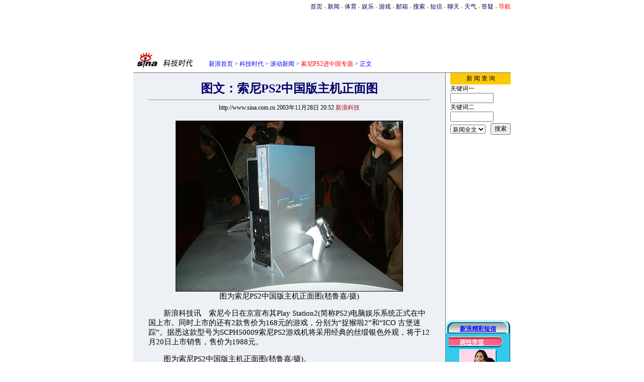

--- FILE ---
content_type: text/html
request_url: https://tech.sina.com.cn/roll/2003-11-28/2052261821.shtml
body_size: 20097
content:
<!--[2,1,261821] published at 2003-11-28 20:54:40 from #004 by 67-->
<html>
<head>
<meta http-equiv="content-type" content="text/html; charset=gb2312">
<title>图文：索尼PS2中国版主机正面图_滚动新闻_科技时代_新浪网</title>
<style type="text/css">
td,select,input {font-size:12px}
.l17 {line-height:170%;}
.f7 {font-size:7px;}
.f24 {font-size:24px;}
.f14{font-size:14.9px;line-height:130%;}
.title12 {font-size:12px;}
.title14 {font-size:14.9px;line-height:130%}
.tail12{font-size:12px;}
A:link {color: #0000ff;}
A:visited {color: #800080;}
A:active,A:hover {color : #ff0000}
A.a01:link,A.a01:visited {text-decoration:none;color: #07015B;}
A.a01:active,A.a01:hover {text-decoration:none;color : #ff0000}
A.a02:link,A.a02:visited {text-decoration:none;color: #0000ff;}
A.a02:active,A.a02:hover {text-decoration:none;color : #ff0000}
</style>

<script language="JavaScript">
function setBarPosition(){
	document.getElementById('toolBar').style.top=0
	document.getElementById('toolBar').style.left=621
	document.getElementById('toolBar').style.display='block'
}

function setTailPosition(){
var theHeight=(document.getElementById('toolBar').offsetHeight>document.getElementById('theEnd').offsetTop) ? document.getElementById('toolBar').offsetHeight : document.getElementById('theEnd').offsetTop
	document.getElementById('sinaTail').style.top=theHeight
	document.getElementById('sinaTail').style.left=document.getElementById('theEnd').offsetLeft
	document.getElementById('sinaTail').style.display='block'
}
</script>
<script language="JavaScript">
	function doZoom(size){
		document.getElementById('zoom').style.fontSize=size+'px'
		setTailPosition()
	}
	</script>
	<script language="JavaScript">
	
	function doPrint(){
	var str="<html>";
	var article;
	var css;
	var strAdBegin="<!--NEWSZW_HZH_BEGIN-->";
	var strAdEnd="<!--NEWSZW_HZH_END-->";
	var strFontSize='【<A href="javascript:doZoom(16)">大</A> <A href="javascript:doZoom(14)">中</A> <A href="javascript:doZoom(12)">小</A>】'
	var strdoPrint="doPrint()";
	var strTmp;
	
		css="<style>"
		+"body{font-family:宋体}"
		+"td,.f12{font-size:12px}"
		+".f24 {font-size:24px;}"
		+".f14 {font-size:14px;}"
		+".title14 {font-size:14px;line-height:130%}"
		+".l17 {line-height:170%;}"
		+"</style>";
	
		str +=	css;
		str +=	'<meta http-equiv="content-type" content="text/html; charset=gb2312">';
		str +=	"<body bgcolor=#ffffff topmargin=5 leftmargin=5 marginheight=5 marginwidth=5 onLoad='window.print()'>";
		str +=	"<center><table width=600 border=0 cellspacing=0 cellpadding=0><tr><td height=34 width=150><a href=http://tech.sina.com.cn><img src=http://tech.sina.com.cn/images/sina_kjsd.gif width=144 height=34 border=0></a></td><td valign=bottom><font color=#0000ff><a href=http://home.sina.com.cn/ class=a02>新浪首页</a> &gt; <a href=http://tech.sina.com.cn/ class=a02>科技时代</a> &gt; &nbsp;正文</font></td><td align=right valign=bottom><a href='javascript:history.back()'>返回</a>　<a href='javascript:window.print()'>打印</a></td></tr></table>";
		str +=	"<table width=600 border=0 cellpadding=0 cellspacing=20 bgcolor=#EDF0F5><tr><td>";
		
		article=document.getElementById('article').innerHTML;
		if(article.indexOf(strAdBegin)!=-1){
			str +=article.substr(0,article.indexOf(strAdBegin));
			strTmp=article.substr(article.indexOf(strAdEnd)+strAdEnd.length, article.length);
		}
		else{
			strTmp=article;
		}
		str +=strTmp
		str += escape(window.location.href)
		str +=	"</td></tr></table></center>";
		str +=	"</body></html>";
		document.write(str);
		document.close();
	}
</script>
</head>
<body bgcolor=#ffffff topmargin=5 marginheight=5 leftmargin=0 marginwidth=0 onLoad="setTailPosition()"><!-- body code begin -->

<!-- SUDA_CODE_START --> 
<script type="text/javascript"> 
//<!--
(function(){var an="V=2.1.16";var ah=window,F=document,s=navigator,W=s.userAgent,ao=ah.screen,j=ah.location.href;var aD="https:"==ah.location.protocol?"https://s":"http://",ay="beacon.sina.com.cn";var N=aD+ay+"/a.gif?",z=aD+ay+"/g.gif?",R=aD+ay+"/f.gif?",ag=aD+ay+"/e.gif?",aB=aD+"beacon.sinauda.com/i.gif?";var aA=F.referrer.toLowerCase();var aa="SINAGLOBAL",Y="FSINAGLOBAL",H="Apache",P="ULV",l="SUP",aE="UOR",E="_s_acc",X="_s_tentry",n=false,az=false,B=(document.domain=="sina.com.cn")?true:false;var o=0;var aG=false,A=false;var al="";var m=16777215,Z=0,C,K=0;var r="",b="",a="";var M=[],S=[],I=[];var u=0;var v=0;var p="";var am=false;var w=false;function O(){var e=document.createElement("iframe");e.src=aD+ay+"/data.html?"+new Date().getTime();e.id="sudaDataFrame";e.style.height="0px";e.style.width="1px";e.style.overflow="hidden";e.frameborder="0";e.scrolling="no";document.getElementsByTagName("head")[0].appendChild(e)}function k(){var e=document.createElement("iframe");e.src=aD+ay+"/ckctl.html";e.id="ckctlFrame";e.style.height="0px";e.style.width="1px";e.style.overflow="hidden";e.frameborder="0";e.scrolling="no";document.getElementsByTagName("head")[0].appendChild(e)}function q(){var e=document.createElement("script");e.src=aD+ay+"/h.js";document.getElementsByTagName("head")[0].appendChild(e)}function h(aH,i){var D=F.getElementsByName(aH);var e=(i>0)?i:0;return(D.length>e)?D[e].content:""}function aF(){var aJ=F.getElementsByName("sudameta");var aR=[];for(var aO=0;aO<aJ.length;aO++){var aK=aJ[aO].content;if(aK){if(aK.indexOf(";")!=-1){var D=aK.split(";");for(var aH=0;aH<D.length;aH++){var aP=aw(D[aH]);if(!aP){continue}aR.push(aP)}}else{aR.push(aK)}}}var aM=F.getElementsByTagName("meta");for(var aO=0,aI=aM.length;aO<aI;aO++){var aN=aM[aO];if(aN.name=="tags"){aR.push("content_tags:"+encodeURI(aN.content))}}var aL=t("vjuids");aR.push("vjuids:"+aL);var e="";var aQ=j.indexOf("#");if(aQ!=-1){e=escape(j.substr(aQ+1));aR.push("hashtag:"+e)}return aR}function V(aK,D,aI,aH){if(aK==""){return""}aH=(aH=="")?"=":aH;D+=aH;var aJ=aK.indexOf(D);if(aJ<0){return""}aJ+=D.length;var i=aK.indexOf(aI,aJ);if(i<aJ){i=aK.length}return aK.substring(aJ,i)}function t(e){if(undefined==e||""==e){return""}return V(F.cookie,e,";","")}function at(aI,e,i,aH){if(e!=null){if((undefined==aH)||(null==aH)){aH="sina.com.cn"}if((undefined==i)||(null==i)||(""==i)){F.cookie=aI+"="+e+";domain="+aH+";path=/"}else{var D=new Date();var aJ=D.getTime();aJ=aJ+86400000*i;D.setTime(aJ);aJ=D.getTime();F.cookie=aI+"="+e+";domain="+aH+";expires="+D.toUTCString()+";path=/"}}}function f(D){try{var i=document.getElementById("sudaDataFrame").contentWindow.storage;return i.get(D)}catch(aH){return false}}function ar(D,aH){try{var i=document.getElementById("sudaDataFrame").contentWindow.storage;i.set(D,aH);return true}catch(aI){return false}}function L(){var aJ=15;var D=window.SUDA.etag;if(!B){return"-"}if(u==0){O();q()}if(D&&D!=undefined){w=true}ls_gid=f(aa);if(ls_gid===false||w==false){return false}else{am=true}if(ls_gid&&ls_gid.length>aJ){at(aa,ls_gid,3650);n=true;return ls_gid}else{if(D&&D.length>aJ){at(aa,D,3650);az=true}var i=0,aI=500;var aH=setInterval((function(){var e=t(aa);if(w){e=D}i+=1;if(i>3){clearInterval(aH)}if(e.length>aJ){clearInterval(aH);ar(aa,e)}}),aI);return w?D:t(aa)}}function U(e,aH,D){var i=e;if(i==null){return false}aH=aH||"click";if((typeof D).toLowerCase()!="function"){return}if(i.attachEvent){i.attachEvent("on"+aH,D)}else{if(i.addEventListener){i.addEventListener(aH,D,false)}else{i["on"+aH]=D}}return true}function af(){if(window.event!=null){return window.event}else{if(window.event){return window.event}var D=arguments.callee.caller;var i;var aH=0;while(D!=null&&aH<40){i=D.arguments[0];if(i&&(i.constructor==Event||i.constructor==MouseEvent||i.constructor==KeyboardEvent)){return i}aH++;D=D.caller}return i}}function g(i){i=i||af();if(!i.target){i.target=i.srcElement;i.pageX=i.x;i.pageY=i.y}if(typeof i.layerX=="undefined"){i.layerX=i.offsetX}if(typeof i.layerY=="undefined"){i.layerY=i.offsetY}return i}function aw(aH){if(typeof aH!=="string"){throw"trim need a string as parameter"}var e=aH.length;var D=0;var i=/(\u3000|\s|\t|\u00A0)/;while(D<e){if(!i.test(aH.charAt(D))){break}D+=1}while(e>D){if(!i.test(aH.charAt(e-1))){break}e-=1}return aH.slice(D,e)}function c(e){return Object.prototype.toString.call(e)==="[object Array]"}function J(aH,aL){var aN=aw(aH).split("&");var aM={};var D=function(i){if(aL){try{return decodeURIComponent(i)}catch(aP){return i}}else{return i}};for(var aJ=0,aK=aN.length;aJ<aK;aJ++){if(aN[aJ]){var aI=aN[aJ].split("=");var e=aI[0];var aO=aI[1];if(aI.length<2){aO=e;e="$nullName"}if(!aM[e]){aM[e]=D(aO)}else{if(c(aM[e])!=true){aM[e]=[aM[e]]}aM[e].push(D(aO))}}}return aM}function ac(D,aI){for(var aH=0,e=D.length;aH<e;aH++){aI(D[aH],aH)}}function ak(i){var e=new RegExp("^http(?:s)?://([^/]+)","im");if(i.match(e)){return i.match(e)[1].toString()}else{return""}}function aj(aO){try{var aL="ABCDEFGHIJKLMNOPQRSTUVWXYZabcdefghijklmnopqrstuvwxyz0123456789+/=";var D="ABCDEFGHIJKLMNOPQRSTUVWXYZabcdefghijklmnopqrstuvwxyz0123456789-_=";var aQ=function(e){var aR="",aS=0;for(;aS<e.length;aS++){aR+="%"+aH(e[aS])}return decodeURIComponent(aR)};var aH=function(e){var i="0"+e.toString(16);return i.length<=2?i:i.substr(1)};var aP=function(aY,aV,aR){if(typeof(aY)=="string"){aY=aY.split("")}var aX=function(a7,a9){for(var a8=0;a8<a7.length;a8++){if(a7[a8]==a9){return a8}}return -1};var aS=[];var a6,a4,a1="";var a5,a3,a0,aZ="";if(aY.length%4!=0){}var e=/[^A-Za-z0-9\+\/\=]/g;var a2=aL.split("");if(aV=="urlsafe"){e=/[^A-Za-z0-9\-_\=]/g;a2=D.split("")}var aU=0;if(aV=="binnary"){a2=[];for(aU=0;aU<=64;aU++){a2[aU]=aU+128}}if(aV!="binnary"&&e.exec(aY.join(""))){return aR=="array"?[]:""}aU=0;do{a5=aX(a2,aY[aU++]);a3=aX(a2,aY[aU++]);a0=aX(a2,aY[aU++]);aZ=aX(a2,aY[aU++]);a6=(a5<<2)|(a3>>4);a4=((a3&15)<<4)|(a0>>2);a1=((a0&3)<<6)|aZ;aS.push(a6);if(a0!=64&&a0!=-1){aS.push(a4)}if(aZ!=64&&aZ!=-1){aS.push(a1)}a6=a4=a1="";a5=a3=a0=aZ=""}while(aU<aY.length);if(aR=="array"){return aS}var aW="",aT=0;for(;aT<aS.lenth;aT++){aW+=String.fromCharCode(aS[aT])}return aW};var aI=[];var aN=aO.substr(0,3);var aK=aO.substr(3);switch(aN){case"v01":for(var aJ=0;aJ<aK.length;aJ+=2){aI.push(parseInt(aK.substr(aJ,2),16))}return decodeURIComponent(aQ(aP(aI,"binnary","array")));break;case"v02":aI=aP(aK,"urlsafe","array");return aQ(aP(aI,"binnary","array"));break;default:return decodeURIComponent(aO)}}catch(aM){return""}}var ap={screenSize:function(){return(m&8388608==8388608)?ao.width+"x"+ao.height:""},colorDepth:function(){return(m&4194304==4194304)?ao.colorDepth:""},appCode:function(){return(m&2097152==2097152)?s.appCodeName:""},appName:function(){return(m&1048576==1048576)?((s.appName.indexOf("Microsoft Internet Explorer")>-1)?"MSIE":s.appName):""},cpu:function(){return(m&524288==524288)?(s.cpuClass||s.oscpu):""},platform:function(){return(m&262144==262144)?(s.platform):""},jsVer:function(){if(m&131072!=131072){return""}var aI,e,aK,D=1,aH=0,i=(s.appName.indexOf("Microsoft Internet Explorer")>-1)?"MSIE":s.appName,aJ=s.appVersion;if("MSIE"==i){e="MSIE";aI=aJ.indexOf(e);if(aI>=0){aK=window.parseInt(aJ.substring(aI+5));if(3<=aK){D=1.1;if(4<=aK){D=1.3}}}}else{if(("Netscape"==i)||("Opera"==i)||("Mozilla"==i)){D=1.3;e="Netscape6";aI=aJ.indexOf(e);if(aI>=0){D=1.5}}}return D},network:function(){if(m&65536!=65536){return""}var i="";i=(s.connection&&s.connection.type)?s.connection.type:i;try{F.body.addBehavior("#default#clientCaps");i=F.body.connectionType}catch(D){i="unkown"}return i},language:function(){return(m&32768==32768)?(s.systemLanguage||s.language):""},timezone:function(){return(m&16384==16384)?(new Date().getTimezoneOffset()/60):""},flashVer:function(){if(m&8192!=8192){return""}var aK=s.plugins,aH,aL,aN;if(aK&&aK.length){for(var aJ in aK){aL=aK[aJ];if(aL.description==null){continue}if(aH!=null){break}aN=aL.description.toLowerCase();if(aN.indexOf("flash")!=-1){aH=aL.version?parseInt(aL.version):aN.match(/\d+/);continue}}}else{if(window.ActiveXObject){for(var aI=10;aI>=2;aI--){try{var D=new ActiveXObject("ShockwaveFlash.ShockwaveFlash."+aI);if(D){aH=aI;break}}catch(aM){}}}else{if(W.indexOf("webtv/2.5")!=-1){aH=3}else{if(W.indexOf("webtv")!=-1){aH=2}}}}return aH},javaEnabled:function(){if(m&4096!=4096){return""}var D=s.plugins,i=s.javaEnabled(),aH,aI;if(i==true){return 1}if(D&&D.length){for(var e in D){aH=D[e];if(aH.description==null){continue}if(i!=null){break}aI=aH.description.toLowerCase();if(aI.indexOf("java plug-in")!=-1){i=parseInt(aH.version);continue}}}else{if(window.ActiveXObject){i=(new ActiveXObject("JavaWebStart.IsInstalled")!=null)}}return i?1:0}};var ad={pageId:function(i){var D=i||r,aK="-9999-0-0-1";if((undefined==D)||(""==D)){try{var aH=h("publishid");if(""!=aH){var aJ=aH.split(",");if(aJ.length>0){if(aJ.length>=3){aK="-9999-0-"+aJ[1]+"-"+aJ[2]}D=aJ[0]}}else{D="0"}}catch(aI){D="0"}D=D+aK}return D},sessionCount:function(){var e=t("_s_upa");if(e==""){e=0}return e},excuteCount:function(){return SUDA.sudaCount},referrer:function(){if(m&2048!=2048){return""}var e=/^[^\?&#]*.swf([\?#])?/;if((aA=="")||(aA.match(e))){var i=V(j,"ref","&","");if(i!=""){return escape(i)}}return escape(aA)},isHomepage:function(){if(m&1024!=1024){return""}var D="";try{F.body.addBehavior("#default#homePage");D=F.body.isHomePage(j)?"Y":"N"}catch(i){D="unkown"}return D},PGLS:function(){return(m&512==512)?h("stencil"):""},ZT:function(){if(m&256!=256){return""}var e=h("subjectid");e.replace(",",".");e.replace(";",",");return escape(e)},mediaType:function(){return(m&128==128)?h("mediaid"):""},domCount:function(){return(m&64==64)?F.getElementsByTagName("*").length:""},iframeCount:function(){return(m&32==32)?F.getElementsByTagName("iframe").length:""}};var av={visitorId:function(){var i=15;var e=t(aa);if(e.length>i&&u==0){return e}else{return}},fvisitorId:function(e){if(!e){var e=t(Y);return e}else{at(Y,e,3650)}},sessionId:function(){var e=t(H);if(""==e){var i=new Date();e=Math.random()*10000000000000+"."+i.getTime()}return e},flashCookie:function(e){if(e){}else{return p}},lastVisit:function(){var D=t(H);var aI=t(P);var aH=aI.split(":");var aJ="",i;if(aH.length>=6){if(D!=aH[4]){i=new Date();var e=new Date(window.parseInt(aH[0]));aH[1]=window.parseInt(aH[1])+1;if(i.getMonth()!=e.getMonth()){aH[2]=1}else{aH[2]=window.parseInt(aH[2])+1}if(((i.getTime()-e.getTime())/86400000)>=7){aH[3]=1}else{if(i.getDay()<e.getDay()){aH[3]=1}else{aH[3]=window.parseInt(aH[3])+1}}aJ=aH[0]+":"+aH[1]+":"+aH[2]+":"+aH[3];aH[5]=aH[0];aH[0]=i.getTime();at(P,aH[0]+":"+aH[1]+":"+aH[2]+":"+aH[3]+":"+D+":"+aH[5],360)}else{aJ=aH[5]+":"+aH[1]+":"+aH[2]+":"+aH[3]}}else{i=new Date();aJ=":1:1:1";at(P,i.getTime()+aJ+":"+D+":",360)}return aJ},userNick:function(){if(al!=""){return al}var D=unescape(t(l));if(D!=""){var i=V(D,"ag","&","");var e=V(D,"user","&","");var aH=V(D,"uid","&","");var aJ=V(D,"sex","&","");var aI=V(D,"dob","&","");al=i+":"+e+":"+aH+":"+aJ+":"+aI;return al}else{return""}},userOrigin:function(){if(m&4!=4){return""}var e=t(aE);var i=e.split(":");if(i.length>=2){return i[0]}else{return""}},advCount:function(){return(m&2==2)?t(E):""},setUOR:function(){var aL=t(aE),aP="",i="",aO="",aI="",aM=j.toLowerCase(),D=F.referrer.toLowerCase();var aQ=/[&|?]c=spr(_[A-Za-z0-9]{1,}){3,}/;var aK=new Date();if(aM.match(aQ)){aO=aM.match(aQ)[0]}else{if(D.match(aQ)){aO=D.match(aQ)[0]}}if(aO!=""){aO=aO.substr(3)+":"+aK.getTime()}if(aL==""){if(t(P)==""){aP=ak(D);i=ak(aM)}at(aE,aP+","+i+","+aO,365)}else{var aJ=0,aN=aL.split(",");if(aN.length>=1){aP=aN[0]}if(aN.length>=2){i=aN[1]}if(aN.length>=3){aI=aN[2]}if(aO!=""){aJ=1}else{var aH=aI.split(":");if(aH.length>=2){var e=new Date(window.parseInt(aH[1]));if(e.getTime()<(aK.getTime()-86400000*30)){aJ=1}}}if(aJ){at(aE,aP+","+i+","+aO,365)}}},setAEC:function(e){if(""==e){return}var i=t(E);if(i.indexOf(e+",")<0){i=i+e+","}at(E,i,7)},ssoInfo:function(){var D=unescape(aj(t("sso_info")));if(D!=""){if(D.indexOf("uid=")!=-1){var i=V(D,"uid","&","");return escape("uid:"+i)}else{var e=V(D,"u","&","");return escape("u:"+unescape(e))}}else{return""}},subp:function(){return t("SUBP")}};var ai={CI:function(){var e=["sz:"+ap.screenSize(),"dp:"+ap.colorDepth(),"ac:"+ap.appCode(),"an:"+ap.appName(),"cpu:"+ap.cpu(),"pf:"+ap.platform(),"jv:"+ap.jsVer(),"ct:"+ap.network(),"lg:"+ap.language(),"tz:"+ap.timezone(),"fv:"+ap.flashVer(),"ja:"+ap.javaEnabled()];return"CI="+e.join("|")},PI:function(e){var i=["pid:"+ad.pageId(e),"st:"+ad.sessionCount(),"et:"+ad.excuteCount(),"ref:"+ad.referrer(),"hp:"+ad.isHomepage(),"PGLS:"+ad.PGLS(),"ZT:"+ad.ZT(),"MT:"+ad.mediaType(),"keys:","dom:"+ad.domCount(),"ifr:"+ad.iframeCount()];return"PI="+i.join("|")},UI:function(){var e=["vid:"+av.visitorId(),"sid:"+av.sessionId(),"lv:"+av.lastVisit(),"un:"+av.userNick(),"uo:"+av.userOrigin(),"ae:"+av.advCount(),"lu:"+av.fvisitorId(),"si:"+av.ssoInfo(),"rs:"+(n?1:0),"dm:"+(B?1:0),"su:"+av.subp()];return"UI="+e.join("|")},EX:function(i,e){if(m&1!=1){return""}i=(null!=i)?i||"":b;e=(null!=e)?e||"":a;return"EX=ex1:"+i+"|ex2:"+e},MT:function(){return"MT="+aF().join("|")},V:function(){return an},R:function(){return"gUid_"+new Date().getTime()}};function ax(){var aK="-",aH=F.referrer.toLowerCase(),D=j.toLowerCase();if(""==t(X)){if(""!=aH){aK=ak(aH)}at(X,aK,"","weibo.com")}var aI=/weibo.com\/reg.php/;if(D.match(aI)){var aJ=V(unescape(D),"sharehost","&","");var i=V(unescape(D),"appkey","&","");if(""!=aJ){at(X,aJ,"","weibo.com")}at("appkey",i,"","weibo.com")}}function d(e,i){G(e,i)}function G(i,D){D=D||{};var e=new Image(),aH;if(D&&D.callback&&typeof D.callback=="function"){e.onload=function(){clearTimeout(aH);aH=null;D.callback(true)}}SUDA.img=e;e.src=i;aH=setTimeout(function(){if(D&&D.callback&&typeof D.callback=="function"){D.callback(false);e.onload=null}},D.timeout||2000)}function x(e,aH,D,aI){SUDA.sudaCount++;if(!av.visitorId()&&!L()){if(u<3){u++;setTimeout(x,500);return}}var i=N+[ai.V(),ai.CI(),ai.PI(e),ai.UI(),ai.MT(),ai.EX(aH,D),ai.R()].join("&");G(i,aI)}function y(e,D,i){if(aG||A){return}if(SUDA.sudaCount!=0){return}x(e,D,i)}function ab(e,aH){if((""==e)||(undefined==e)){return}av.setAEC(e);if(0==aH){return}var D="AcTrack||"+t(aa)+"||"+t(H)+"||"+av.userNick()+"||"+e+"||";var i=ag+D+"&gUid_"+new Date().getTime();d(i)}function aq(aI,e,i,aJ){aJ=aJ||{};if(!i){i=""}else{i=escape(i)}var aH="UATrack||"+t(aa)+"||"+t(H)+"||"+av.userNick()+"||"+aI+"||"+e+"||"+ad.referrer()+"||"+i+"||"+(aJ.realUrl||"")+"||"+(aJ.ext||"");var D=ag+aH+"&gUid_"+new Date().getTime();d(D,aJ)}function aC(aK){var i=g(aK);var aI=i.target;var aH="",aL="",D="";var aJ;if(aI!=null&&aI.getAttribute&&(!aI.getAttribute("suda-uatrack")&&!aI.getAttribute("suda-actrack")&&!aI.getAttribute("suda-data"))){while(aI!=null&&aI.getAttribute&&(!!aI.getAttribute("suda-uatrack")||!!aI.getAttribute("suda-actrack")||!!aI.getAttribute("suda-data"))==false){if(aI==F.body){return}aI=aI.parentNode}}if(aI==null||aI.getAttribute==null){return}aH=aI.getAttribute("suda-actrack")||"";aL=aI.getAttribute("suda-uatrack")||aI.getAttribute("suda-data")||"";sudaUrls=aI.getAttribute("suda-urls")||"";if(aL){aJ=J(aL);if(aI.tagName.toLowerCase()=="a"){D=aI.href}opts={};opts.ext=(aJ.ext||"");aJ.key&&SUDA.uaTrack&&SUDA.uaTrack(aJ.key,aJ.value||aJ.key,D,opts)}if(aH){aJ=J(aH);aJ.key&&SUDA.acTrack&&SUDA.acTrack(aJ.key,aJ.value||aJ.key)}}if(window.SUDA&&Object.prototype.toString.call(window.SUDA)==="[object Array]"){for(var Q=0,ae=SUDA.length;Q<ae;Q++){switch(SUDA[Q][0]){case"setGatherType":m=SUDA[Q][1];break;case"setGatherInfo":r=SUDA[Q][1]||r;b=SUDA[Q][2]||b;a=SUDA[Q][3]||a;break;case"setPerformance":Z=SUDA[Q][1];break;case"setPerformanceFilter":C=SUDA[Q][1];break;case"setPerformanceInterval":K=SUDA[Q][1]*1||0;K=isNaN(K)?0:K;break;case"setGatherMore":M.push(SUDA[Q].slice(1));break;case"acTrack":S.push(SUDA[Q].slice(1));break;case"uaTrack":I.push(SUDA[Q].slice(1));break}}}aG=(function(D,i){if(ah.top==ah){return false}else{try{if(F.body.clientHeight==0){return false}return((F.body.clientHeight>=D)&&(F.body.clientWidth>=i))?false:true}catch(aH){return true}}})(320,240);A=(function(){return false})();av.setUOR();var au=av.sessionId();window.SUDA=window.SUDA||[];SUDA.sudaCount=SUDA.sudaCount||0;SUDA.log=function(){x.apply(null,arguments)};SUDA.acTrack=function(){ab.apply(null,arguments)};SUDA.uaTrack=function(){aq.apply(null,arguments)};U(F.body,"click",aC);window.GB_SUDA=SUDA;GB_SUDA._S_pSt=function(){};GB_SUDA._S_acTrack=function(){ab.apply(null,arguments)};GB_SUDA._S_uaTrack=function(){aq.apply(null,arguments)};window._S_pSt=function(){};window._S_acTrack=function(){ab.apply(null,arguments)};window._S_uaTrack=function(){aq.apply(null,arguments)};window._S_PID_="";if(!window.SUDA.disableClickstream){y()}try{k()}catch(T){}})();
//-->
</script> 
<noScript> 
<div style='position:absolute;top:0;left:0;width:0;height:0;visibility:hidden'><img width=0 height=0 src='//beacon.sina.com.cn/a.gif?noScript' border='0' alt='' /></div> 
</noScript> 
<!-- SUDA_CODE_END -->

<!-- SSO_GETCOOKIE_START -->
<script type="text/javascript">var sinaSSOManager=sinaSSOManager||{};sinaSSOManager.getSinaCookie=function(){function dc(u){if(u==undefined){return""}var decoded=decodeURIComponent(u);return decoded=="null"?"":decoded}function ps(str){var arr=str.split("&");var arrtmp;var arrResult={};for(var i=0;i<arr.length;i++){arrtmp=arr[i].split("=");arrResult[arrtmp[0]]=dc(arrtmp[1])}return arrResult}function gC(name){var Res=eval("/"+name+"=([^;]+)/").exec(document.cookie);return Res==null?null:Res[1]}var sup=dc(gC("SUP"));if(!sup){sup=dc(gC("SUR"))}if(!sup){return null}return ps(sup)};</script>
<!-- SSO_GETCOOKIE_END -->

<script type="text/javascript">new function(r,s,t){this.a=function(n,t,e){if(window.addEventListener){n.addEventListener(t,e,false);}else if(window.attachEvent){n.attachEvent("on"+t,e);}};this.b=function(f){var t=this;return function(){return f.apply(t,arguments);};};this.c=function(){var f=document.getElementsByTagName("form");for(var i=0;i<f.length;i++){var o=f[i].action;if(this.r.test(o)){f[i].action=o.replace(this.r,this.s);}}};this.r=r;this.s=s;this.d=setInterval(this.b(this.c),t);this.a(window,"load",this.b(function(){this.c();clearInterval(this.d);}));}(/http:\/\/www\.google\.c(om|n)\/search/, "http://keyword.sina.com.cn/searchword.php", 250);</script>
<!-- body code end -->

<center>
<style>.h3 {font-size:7px;color:#FFBD00}</style>
<table width=750 border=0 cellspacing=0 cellpadding=0>
<tr align=center><td align=right>
<a href=http://www.sina.com.cn class=a01>首页</a> <span class=h3>●</span> 
<a href=http://news.sina.com.cn class=a01>新闻</a> <span class=h3>●</span> 
<a href=http://sports.sina.com.cn class=a01>体育</a> <span class=h3>●</span>
<a href=http://ent.sina.com.cn class=a01>娱乐</a> <span class=h3>●</span>
<a href=http://games.sina.com.cn class=a01>游戏</a> <span class=h3>●</span> 
<a href=http://mail.sina.com.cn class=a01>邮箱</a> <span class=h3>●</span> 
<a href=http://search.sina.com.cn class=a01>搜索</a> <span class=h3>●</span> 
<a href=http://sms.sina.com.cn class=a01>短信</a> <span class=h3>●</span> 
<a href=http://newchat.sina.com.cn class=a01>聊天</a> <span class=h3>●</span> 
<a href=http://weather.sina.com.cn/ class=a01>天气</a> <span class=h3>●</span> 
<a href=http://tech.sina.com.cn/focus/sinahelp.shtml class=a01>答疑</a> <span class=h3>●</span> 
<a href=http://news.sina.com.cn/guide/ class=a01><font color=red>导航</font></a>
</td></tr>
</table>
<!--头部结束-->

<OBJECT classid="clsid:D27CDB6E-AE6D-11cf-96B8-444553540000" codebase="http://download.macromedia.com/pub/shockwave/cabs/flash/swflash.cab#version=5,0,0,0" WIDTH="750" HEIGHT="80">
 <PARAM NAME=movie VALUE="http://ad4.sina.com.cn/sina/ms031128-tech-75080.swf"> <PARAM NAME=quality VALUE=high><param name=wmode value=opaque>
 <EMBED src="http://ad4.sina.com.cn/sina/ms031128-tech-75080.swf" quality=high WIDTH="750" HEIGHT="80" TYPE="application/x-shockwave-flash" PLUGINSPAGE="http://www.macromedia.com/shockwave/download/index.cgi?P1_Prod_Version=ShockwaveFlash"></EMBED>
</OBJECT>
<!--nwy/ms/11.28/B-->

<table width=750 border=0 cellspacing=0 cellpadding=0>
<tr><td height=34 width=150><a href=http://tech.sina.com.cn><img src=http://tech.sina.com.cn/images/sina_kjsd.gif width=134 height=34 border=0></a></td><td width=440 valign=bottom><font color=#0000ff><a href=http://home.sina.com.cn/ class=a02>新浪首页</a> &gt; <a href=http://tech.sina.com.cn/ class=a02>科技时代</a> &gt; <font class=a02>滚动新闻</font> &gt; <a href=/focus/PS2CHINA/index.shtml target=_blank class=a02><font color=#ff0000>索尼PS2进中国专题</font></a> &gt; 正文</font></td><td align=right valign=bottom width=150></td><td width=10></td></tr>
</table>
<table width=750 border=0 cellspacing=0 cellpadding=0>
<tr><td height=8></td></tr>
<tr><td height=1 bgcolor=#747474><img src=http://image2.sina.com.cn/c.gif width=1 height=1></td></tr>
</table>

<div id="outer" style="position:relative;width:750px;">
<table width=750 border=0 cellspacing=0 cellpadding=0>
<tr><td width=620 valign=top align=center rowspan=2 bgcolor=#EDF0F5><br>
	<div id=article>
	<table width=560 border=0 cellspacing=0 cellpadding=0>
	<tr><th class=f24><font color=#05006C>图文：索尼PS2中国版主机正面图</font></th></tr>
	<tr><td height=><hr size=1 bgcolor=#d9d9d9></td></tr>
	<tr><td height=20 align=center>http://www.sina.com.cn 2003年11月28日&nbsp;20:52 <font color=#A20010>新浪科技</font></td></tr>
	<tr><td height=15></td></tr>
	<tr><td class=l17><font id="zoom" class=f14>

<!-- 正文内部文字导航 : begin -->

<!-- 正文内部文字导航 : end -->

	<center><IMG SRC="http://image2.sina.com.cn/IT/roll/2003-11-28/U67P2T1D261821F13DT20031128205209.jpg" BORDER=1><br>图为索尼PS2中国版主机正面图(嵇鲁嘉/摄)</center><p>　　新浪科技讯　索尼今日在京宣布其Play Station2(简称PS2)电脑娱乐系统正式在中国上市。同时上市的还有2款售价为168元的游戏，分别为“捉猴啦2”和“ICO 古堡迷踪”。据悉这款型号为SCPH50009索尼PS2游戏机将采用经典的丝缎银色外观，将于12月20日上市销售，售价为1988元。</p>

<p>　　图为索尼PS2中国版主机正面图(嵇鲁嘉/摄)。</p><!--NEWSZW_HZH_BEGIN--><table border=0 cellspacing=0 cellpadding=0 align=left>
<tr><td>
<!--FLASH 画中画360X300 -->
<OBJECT classid="clsid:D27CDB6E-AE6D-11cf-96B8-444553540000" codebase="http://download.macromedia.com/pub/shockwave/cabs/flash/swflash.cab#version=5,0,0,0" WIDTH="360" HEIGHT="300">
 <PARAM NAME=movie VALUE="http://ad4.sina.com.cn/shh/joybook5000-tech-pip1.swf"><PARAM NAME=quality VALUE=high><param name=wmode value=opaque>
 <EMBED src="http://ad4.sina.com.cn/shh/joybook5000-tech-pip1.swf" quality=high WIDTH="360" HEIGHT="300" TYPE="application/x-shockwave-flash" PLUGINSPAGE="http://www.macromedia.com/shockwave/download/index.cgi?P1_Prod_Version=ShockwaveFlash"></EMBED>
</OBJECT>
<!--qy/benq/11.28/b-->
</td></tr>
</table>















<!--NEWSZW_HZH_END-->


	

	<br clear=all>
		
		</td></tr>
	</table>
	</div>

	 　&nbsp;<BR>&nbsp;<BR>
 
	<table width=560 border=0 cellspacing=0 cellpadding=0>
	<tr><td>
		<table width=565 border=0 cellspacing=0 cellpadding=0>
		<tr><td align=right>【<a href=http://comment.sina.com.cn/cgi-bin/comment/comment.cgi?channel=kj&newsid=261821>评论</a>】【<a href=http://stat.sina.com.cn/cgi-bin/sms/edit_sms.cgi?title=%CD%BC%CE%C4%A3%BA%CB%F7%C4%E1PS2%D6%D0%B9%FA%B0%E6%D6%F7%BB%FA%D5%FD%C3%E6%CD%BC&url=tech.sina.com.cn/roll/2003-11-28/2052261821.shtml>推荐</a>】【<a href="javascript:doZoom(16)">大</a> <a href="javascript:doZoom(14)">中</a> <a href="javascript:doZoom(12)">小</a>】【<a href="javascript:doPrint()">打印</a>】【<a href="javascript:window.close()">关闭</a>】</td></tr>
		</table>
<br>
<table><tr><td>&nbsp;&nbsp;&nbsp;&nbsp;</td>
<td class=f14>
<p><a href=http://sms.sina.com.cn/act/sxcbs.html target=_blank>神行查博士------都市生活掌中搜!</a><!--nwy/sina/A-->
<br>
<a href=http://dating.sina.com.cn/ target=_blank><font color=red>激情为你燃烧 就等你哦!</font></a>
<!--nwy/sina/A-->

</p>
</td></tr></table>

<table><tr>
<td class=f14>
<p>
　　<a href=http://mail.sina.com.cn/chooseMode.html target=_blank><font color=#ff0000>注册新浪9M全免费邮箱</font></a><br>
　　<a href=http://2shou.sina.com.cn/2shou/ target=_blank>新浪二手市场重新开张</a>　<a href=http://y.sina.com.cn/  target=_blank><font color=#ff0000>新浪青少频道(Y-ZONE)全新上线</font></a><br>
　　<a href=http://sms.sina.com.cn/docs/c/lianai.html?from=414
  target=_blank>燃情互动，情爱添姿彩，在这个冬天找到属于你的爱！</a><br>
　　<a href=http://click.tol24.com/cooperate/sinaedu-tol24-10anniversary.htm target=_blank>新东方庆成立十周年 新概念、口语、商务英语及各种课程大优惠！</a><br>
</p>
</td></tr></table>

		
		</td></tr>
	</table>
</td><td width=1 bgcolor=#747474 rowspan=2></td><td width=129 valign=top></td></tr>
</table>

<!-- 右侧功能条 begin -->
<div id="toolBar" style="position:absolute;display:'none'">
<table width=129 border=0 cellpadding=0 cellspacing=0>
<tr><td align=right>
	<script language=javascript>
	function set_keys(k1,k2)
	{
		_search._searchkey.value=k1+' '+k2;
		//alert(k1+' '+k2);
	}
	</script>
	<table width=120 border=0 cellspacing=0 cellpadding=0>
		<tr><td width=120 height=23 align=center bgcolor=#FDC903 colspan=2>新 闻 查 询</td></tr>
		<FORM form name=_search action=http://search.sina.com.cn/cgi-bin/search/search.cgi method=GET>
		<tr><td height=30 colspan=2>
		关键词一<input type=text size=10 name=_searchkey1 maxlength=80><br>
		关键词二<input type=text size=10 name=_searchkey2 maxlength=80>
		<input type=hidden name=_searchkey></td></tr>
		<tr><td height=30 width=85>
		<select name=_ss>
		<option value=sina checked>综合</option>
		<option value=href>网站</option>
		<option value=avcn>网页</option>
		<option value=newstitle>新闻标题</option>
		<option value=newsft selected>新闻全文</option>
		<option value=dict>汉英辞典</option>
		<option value=stock>沪深行情</option>
		<option value=down>软件</option>
		<option value=game>游戏</option>
		</select>	
		</td><td width=35 align=right><INPUT TYPE=submit name=enter VALUE="搜索" onclick=set_keys(_search._searchkey1.value,_search._searchkey2.value)></td></tr>
		</form>
	</table>
	
	
	
	<br><OBJECT classid="clsid:D27CDB6E-AE6D-11cf-96B8-444553540000" codebase="http://download.macromedia.com/pub/shockwave/cabs/flash/swflash.cab#version=5,0,0,0" WIDTH="120" HEIGHT="320">
 <PARAM NAME=movie VALUE="http://ad4.sina.com.cn/sina/langchao-sky-tech120320-1117.swf"> <PARAM NAME=quality VALUE=high><param name=wmode value=opaque>
 <EMBED src="http://ad4.sina.com.cn/sina/langchao-sky-tech120320-1117.swf" quality=high WIDTH="120" HEIGHT="320" TYPE="application/x-shockwave-flash" PLUGINSPAGE="http://www.macromedia.com/shockwave/download/index.cgi?P1_Prod_Version=ShockwaveFlash"></EMBED>
</OBJECT>
<!--nwy/浪潮/11.28/B-->
<br><br>
	<br><table width=129 border=0 cellspacing=0 cellpadding=0>
<tr><td><!--sms begin-->
		<style>
		.l15{line-height:150%}
		.l13{line-height:130%}
		.imgaa01{border:#31C8E2 1px solid}
		.imgaa02{border:#007bb4 1px solid}
		.imgaa03{border:#EB2874 1px solid}
		.imgaa04{border:#ffffff 1px solid}
		a.aaa01,a.aaa01:visited{color:#BE6E13}
		a.aaa04,a.aaa04:visited{color:#000000;text-decoration:none}
		a.aaa02,a.aaa02:visited{color:#0071A5}
		a.aaa03,a.aaa03:visited{color:#EB2874;text-decoration:none}
		.filt01{color:#EB2874;height:0;vertical-align:middle;filter:glow(Color=#ffffff,Strength=2)}
		.filt02{color:#0163A1;height:0;vertical-align:middle;filter:glow(Color=#ffffff,Strength=2)}
		.filt03{color:#BE6E13;height:0;vertical-align:middle;filter:glow(Color=#ffffff,Strength=2)}
		</style>
		<table width=128 border=0 cellpadding=0 cellspacing=0>
		<tr><td width=17><img src=http://image2.sina.com.cn/sms/zwbl/lt052801.gif width=17 height=26></td>
		<td width=94 background=http://image2.sina.com.cn/sms/zwbl/lt052803.gif align=center style="padding-top:9px"><a href=http://sms.sina.com.cn/ target=_blank><b>新浪精彩短信</b></a></td>
		<td width=17><img src=http://image2.sina.com.cn/sms/zwbl/lt052802.gif width=17 height=26></td></tr>
		</table>
		<table width=128 border=0 cellpadding=0 cellspacing=0>
		<tr><td width=3 bgcolor=#BAF3FF></td>
		<td width=3 bgcolor=#00738C></td>
		<td width=116 bgcolor=#34CAEB align=center>
			<table width=116 border=0 cellpadding=0 cellspacing=0>
			<tr><td height=7></td></tr>
			<tr><td width=97 background=http://image2.sina.com.cn/sms/zwbl/lt052807.gif style="padding-top:3px;padding-left:22px"><a href=http://sms.sina.com.cn/docs/c/sex.html?from=415 target=_blank><b><font color=#ffffff>两性学堂</font></b></a></td>
			<td width=19><img src=http://image2.sina.com.cn/sms/zwbl/lt052808.gif width=8 height=21></td></tr>
			</table>
			<table width=74 border=0 cellpadding=0 cellspacing=0>
			<form name=dingyue method=post action="http://sms.sina.com.cn/cgi-bin/sms/newexprsub.cgi" target=_blank>
			<tr><td height=4></td></tr>
			<tr valign=top><td width=72><a href=http://sms.sina.com.cn/docs/c/sex.html?from=415 target=_blank><img src=http://image2.sina.com.cn/sms/zw/70x60-lx3.GIF width=70 height=60 border=1 class=imgaa04><!--img src=http://image2.sina.com.cn/sms/zw/70x60_lxbl.GIF width=70 height=60 border=1 class=imgaa04--></a></td>
			<td width=2 bgcolor=#007F9B><img src=http://image2.sina.com.cn/sms/zwbl/lt052806.gif width=2 height=2></td></tr>
			<tr><td colspan=2 bgcolor=#007F9B><img src=http://image2.sina.com.cn/sms/zw/lt052806.gif width=2 height=2></td></tr>
			</table>
			<table width=116 border=0 cellpadding=0 cellspacing=0>
			<tr><td height=5></td></tr>
			<tr><td width=13></td>
			<td width=100 class=l15><a href=http://sms.sina.com.cn/docs/c/sex.html?from=415 target=_blank><font color=#EB2874> <center>快来提升躯体魅力</center><center>更恩爱的超级法宝</center></font></a></td>
			<td width=3></td></tr>
			<input name=svc type=hidden value=100690>
			<input type=hidden name=from value="415">
                        <input name=svc_100690 type=hidden value=两性学堂>
                        <input name=svclink_100690 type=hidden value=http://sms.sina.com.cn/docs/c/sex.html?from=415>
                        <input type=hidden name=login value=1 class="txtfld2"><input type=hidden name="mobile" size=12 class="txtfld2">
                        <tr><td colspan=3 align=center><input type=image src=http://image2.sina.com.cn/sms/zwbl/lt052811.gif width=51 height=21 border=0></a>
			<!--<tr><td colspan=3 align=center><input type=submit value="" style="background-image:url(http://image2.sina.com.cn/sms/zwbl/lt052811.gif);width=51;height=21;border=0">-->
			<!--<a href=# target=_blank><img src=http://image2.sina.com.cn/sms/zwbl/lt052811.gif width=51 height=21 border=0></a>--></td></tr>
			</form>
			</table>
			<table width=116 border=0 cellpadding=0 cellspacing=0>
			<tr><td height=2></td></tr>
			<tr><td width=97 background=http://image2.sina.com.cn/sms/zwbl/zw052124.gif style="padding-top:3px;padding-left:22px"><a href=http://sms.sina.com.cn/docs/c/fcxh.html?from=415 class=aaa04 target=_blank><b>非常笑话</b></a></td>
			<td width=19><img src=http://image2.sina.com.cn/sms/zwbl/zw052125.gif width=8 height=20></td></tr>
			</table>
			<table width=74 border=0 cellpadding=0 cellspacing=0>
			<form action=http://sms.sina.com.cn/cgi-bin/sms/exprsub.cgi method=post name=newssub target=_blank>
			<tr><td height=4></td></tr>
			<tr valign=top><td width=72><a href=http://sms.sina.com.cn/docs/c/fcxh.html?from=415 target=_blank><img src=http://image2.sina.com.cn/sms/zw/70x60-fc2.GIF width=70 height=60 border=1 class=imgaa04><!--img src=http://image2.sina.com.cn/sms/zw/70x60_fcbl.GIF width=70 height=60 border=1 class=imgaa04--></a></td>
			<td width=2 bgcolor=#007F9B><img src=http://image2.sina.com.cn/sms/zwbl/lt052806.gif width=2 height=2></td></tr>
			<tr><td colspan=2 bgcolor=#007F9B><img src=http://image2.sina.com.cn/sms/zwbl/lt052806.gif width=2 height=2></td></tr>
			</table>
			<table width=116 border=0 cellpadding=0 cellspacing=0>
			<tr><td height=5></td></tr>
			<tr><td width=13></td>
			<td width=100 class=l15><a href=http://sms.sina.com.cn/docs/c/fcxh.html?from=415 target=_blank><font color=black>嗒！只要点下这里<br>马上进入爆笑天地</font></a></td>
	    		<td width=3></td></tr>
			<input name=svc type=hidden value=100689>
			<input type=hidden name="from" value="415">
                        <input name=svc_100689 type=hidden value=非常笑话>
                        <input name=svclink_100689 type=hidden value=http://sms2.sina.com.cn/cgi-bin/smsally/quickorder_channel.cgi?svc=joke&from=405>
                        <input type=hidden name=mobile size=15>
                        <input type=hidden name=password size=13 type=password>
                        <tr><td colspan=3 align=center><input type=image src=http://image2.sina.com.cn/sms/zwbl/lt052811.gif width=51 height=21 border=0></a>
			<!--<tr><td colspan=3 align=center><a href=# target=_blank><img src=http://image2.sina.com.cn/sms/zwbl/lt052811.gif width=51 height=21 border=0></a>--></td></tr>
			</form>
			</table>
			<table width=116 border=0 cellpadding=0 cellspacing=0>
			<tr><td height=2></td></tr>
			<tr><td width=97 background=http://image2.sina.com.cn/sms/zwbl/lt052804.gif style="padding-top:3px;padding-left:35px"><a href=http://sms.sina.com.cn/ringtone/piclist.shtml class=aaa04 target=_blank><b>图片</b></a></td>
			<td width=19><img src=http://image2.sina.com.cn/sms/zwbl/lt052805.gif width=8 height=21></td></tr>
			</table>
			<table width=99 border=0 cellpadding=0 cellspacing=0>
			<tr><td height=4></td></tr>
			<tr><td align=center colspan=2><a hrefhttp://sms.sina.com.cn/ringtone/piclist.shtml onClick=javascript:preview(102632,56,0)><img src=http://image2.sina.com.cn/sms/sinarc/preview/14/102/102632.gif width=72 height=28 style="background-color:#ffffff" border=1 class=imgaa04></a></td></tr>
			<tr><td height=4></td></tr>
			<tr valign=top><td width=97><a href=http://sms.sina.com.cn/ringtone/piclist2.shtml onClick=javascript:preview(102414,98,0)><img src=http://image2.sina.com.cn/sms/sinarc/preview/14/102/102414.gif width=95 height=63 border=1 class=imgaa04></a></td>
			<td width=2 bgcolor=#007F9B><img src=http://image2.sina.com.cn/sms/zwbl/lt052806.gif width=2 height=2></td></tr>
			<tr><td colspan=2 bgcolor=#007F9B><img src=http://image2.sina.com.cn/sms/zwbl/lt052806.gif width=2 height=2></td></tr>
			<tr><td height=3></td></tr>
			<tr valign=top><td><a href=http://sms.sina.com.cn/ringtone/piclist2.shtml onClick=javascript:preview(112287,98,0)><img src=http://image2.sina.com.cn/sms/sinarc/preview/14/112/112287.gif width=95 height=63 border=1 class=imgaa04></a></td>
			<td bgcolor=#007F9B><img src=http://image2.sina.com.cn/sms/zwbl/lt052806.gif width=2 height=2></td></tr>
			<tr><td colspan=2 bgcolor=#007F9B><img src=http://image2.sina.com.cn/sms/zwbl/lt052806.gif width=2 height=2></td></tr>
			</table>
			<table width=116 border=0 cellpadding=0 cellspacing=0>
			<tr><td height=7></td></tr>
			<tr><td width=97 background=http://image2.sina.com.cn/sms/zwbl/lt052804.gif style="padding-top:3px;padding-left:35px"><a href=http://sms.sina.com.cn/ringtone/ringtone.shtml class=aaa04 target=_blank><b>铃声</b></a></td>
			<td width=19><img src=http://image2.sina.com.cn/sms/zwbl/lt052805.gif width=8 height=21></td></tr>
			</table>
			<table width=116 border=0 cellpadding=0 cellspacing=0>
			<tr><td height=5></td></tr>
			<tr><td class=l15><font color=#007BB4>·</font><a href=http://sms.sina.com.cn/ringtone/ringtone.shtml target=_blank>[朴　树]</a> <a href=http://sms.sina.com.cn/ringtone/ringtone.shtml onClick=javascript:prelisten('101163')>白桦林</a><br>
			<font color=#007BB4>·</font><a href=http://sms.sina.com.cn/ringtone/ringtone.shtml target=_blank>[和　弦]</a> <a href=http://sms.sina.com.cn/cgi-bin/sms/ringpre.cgi?aid=82&from=0&id=100991 target=_blank>她的背影</a><br>
			<font color=#007BB4>·</font><a href=http://sms.sina.com.cn/act/bird.html target=_blank>鸟啼铃语</a> <a href=http://sms.sina.com.cn/act/cricket.html target=_blank>蟋蟀铃声</a><br></td></tr>
			<td width=3></td></tr>
			</table>
			<table width=116 border=0 cellpadding=0 cellspacing=0>
			<form name=yao action=http://sms.sina.com.cn/cgi-bin/sms/srchring.cgi method=post target=_blank>
			<tr><td style="padding-top:2px" height=19 align=center><b>铃声搜索</b></td></tr>	
			<tr><td width=116 align=center><input name=key maxLength=30 type=text size=16 value="歌手/歌曲名" onclick=chg() style="border:#000000 1px solid;height:20px;padding-top:3px;padding-left:3px"><br><input type=submit value="查 询" style="background-image:url(http://image2.sina.com.cn/sms/zwbl/lt052810.gif); width=51;height=21;border=0;"></td></tr>
			</form>
			</table></td>
		<td width=3 bgcolor=#BAF3FF></td>
		<td width=3 bgcolor=#09437d></td></tr>
		</table>
		<table width=128 border=0 cellpadding=0 cellspacing=0>
		<tr><td width=17 rowspan=3><img src=http://image2.sina.com.cn/sms/zwbl/lt052812.gif width=17 height=20></td>
		<td width=94 height=10 bgcolor=#34CAEB></td>
		<td width=17 rowspan=3><img src=http://image2.sina.com.cn/sms/zwbl/lt052813.gif width=17 height=20></td></tr>
		<tr><td height=5 bgcolor=#BAF3FF></td></tr>
		<tr><td height=5 bgcolor=#09437D></td></tr>
		</table>		
		<script language="JavaScript">
		
			function preview(id,aid,from) { //v2.0
		        
		        	   window.open('http://sms.sina.com.cn/cgi-bin/sms/picpre.cgi?aid='+aid+'&from='+from+'&id='+id,'logo');
			}
			function add2fav(logoid) { //v2.0
				window.open('http://sms.sina.com.cn/cgi-bin/sms/myfavor.cgi?do=add&service=100167&id='+logoid,'myfav');
			}
		
			function prelisten(id)
			{
			window.open('http://sms.sina.com.cn/cgi-bin/sms/ringpre.cgi?aid=27&id='+id, 'ringWin');
			}
		</script>
		<script>
	             function chg(){
	             	document.yao.key.focus();
	             	document.yao.key.value="";
	             }
		</script>
<!--sms end--></td></tr>
</table>
	<br><table width=120 border=0 cellspacing=0 cellpadding=0>
	<tr><td width=120 height=23 align=center><br><a href=http://www.sina.net target=_blank><font style="text-decoration:none;font-size:12px"><b>企 业 服 务</b></font></a></td></tr>
	<tr><td height=3><img src=http://image2.sina.com.cn/c.gif width=1 height=1></td></tr>
	<tr><td class=title12>
		
    <p><a href="http://sms.sina.com.cn/act/sxcbs.html" target=_blank><img border="0" src="http://image2.sina.com.cn/ml/pic/net/xcbs12060.gif" width="120" height="60"></a>
		
	<font style="font-size:12px;line-height:150%;">
<br>

 <a href=http://chanye.sina.net/focus/qdhq/index.shtml
 target=_blank>青岛经济技术开发区</a><br>
<a href=http://bizsite.sina.com.cn/newbizsite/ target=_blank>新网站，想要人知道？</a><br>
<a href=http://yp.sina.net/newslist3000-1.html  target=_blank>商家急寻合资合作！</a><br>
<a href=http://mail.sina.net target=_blank>发传真，你已经落伍了</a><br>


    </p>
    </font>
</td></tr>
	
	<tr><td height=3><img src=http://image2.sina.com.cn/c.gif width=1 height=1></td></tr>
	<tr><td class=title12>
	<table width=126 border=0 cellpadding=0 cellspacing=0>
	<tr><td height=5 width="1"></td></tr>
	<!--tr><td width=5></td><td width=95 valign=top align=center><a href=http://classad.bj.sina.com.cn/zhuanti/02yd/ target=_blank class=c03><img src=http://image2.sina.com.cn/clsad/02ydimg/5151.gif border=1 width=51 height=51 vspace=2 hspace=2 class=c03></a></td></tr-->
	<tr><td width=1></td>
	<td width=60 align=center></td></tr>
<tr><td height=2 width="1"></td></tr>
</table>
<table width=120 border=0 cellspacing=0 cellpadding=0>
	<tr><td width=120 height=23 align=center><br><a href=http://classad.sina.com.cn target=_blank><font style="text-decoration:none;font-size:12px"><b>分 类 信 息</b></font></a></td></tr>
	
	</table>		
	<font style="font-size:12px;line-height:150%;">
<a href=http://bj.classad.sina.com.cn/adpage/2003-06-09/14/1954.shtml target=_blank><font color=red>北交大MBA直通车(京)</font></a><br>
<a href=http://bj.classad.sina.com.cn/hairdressing/index.shtml
 target=_blank>秋意浓浓美妙重重!(京)</a><br>
<a href=http://hn.classad.sina.com.cn/travel/index.shtml
 target=_blank>心的冬季旅游（豫）</a><br>
<a href=http://classad.sina.com.cn/ad/2/index.htm
 target=_blank>牛皮癣鱼鳞病重大突破</a><br>
<a href=http://bj.classad.sina.com.cn/adpage/2003-10-31/12/25052.shtml
 target=_blank>谁说糖尿病无法治愈!</a><br>



	
    </font>



	
	</td></tr>
	<tr><td title=如果所在城市尚没有广告代理商，请和北京新浪联系。 height=30 align=right><a href=http://classad.bj.sina.com.cn/adrelease.html target=_blank>分类信息刊登热线</a>>></td></tr>

</table>
</table>
</div>
<!-- 右侧功能条 end -->
<script language="JavaScript">
	setBarPosition();
</script>

<table width=750 border=0 cellpadding=0 cellspacing=0>
<tr><td width=620 bgcolor=#EDF0F5 align=center>
<div id=links>
<table width=562 border=0 cellspacing=0 cellpadding=0>
<tr><td width=562>
 <table width=562 border=0 cellspacing=0 cellpadding=0>
 <tr><td bgcolor=#5550A2>
  <table width=100% border=0 cellspacing=1 cellpadding=5>
  <tr><td height=23 bgcolor=#FFC800 class=f14><a href=/focus/PS2CHINA/index.shtml target=_blank class=f14>索尼PS2进中国</a><span font-weight:900>专题</span></td></tr>
  <tr><td bgcolor=#EDF0F5>　相关链接</td></tr>
  <tr><td bgcolor=#EDF0F5 class=f14><a href=/roll/2003-11-28/2001261819.shtml target=_blank class=f14>过时产品还来中国抢钱 PS2凭什么卖这么贵？</a><FONT color=#756FAB>(2003/11/28 H:134507248)</FONT><br><a href=/h/n/2003-11-28/1956261818.shtml target=_blank class=f14>图文：索尼PS本部经理牧之獭介绍PS2的机能</a><FONT color=#756FAB>(2003/11/28 H:134507248)</FONT><br><a href=/roll/2003-11-28/1949261817.shtml target=_blank class=f14>图文：索尼公司高层一起开启了PS2中国之路</a><FONT color=#756FAB>(2003/11/28 H:134507248)</FONT><br><a href=/roll/2003-11-28/1940261816.shtml target=_blank class=f14>图文：发布会上新闻出版总署寇晓伟到场发言</a><FONT color=#756FAB>(2003/11/28 H:134507248)</FONT><br><a href=/roll/2003-11-28/1936261815.shtml target=_blank class=f14>图文：发布会上索尼电脑娱乐董事长佐藤明发言</a><FONT color=#756FAB>(2003/11/28 H:134507248)</FONT><br><a href=/roll/2003-11-28/1928261814.shtml target=_blank class=f14>图文：发布会现场索尼中国董事长正田紘发言</a><FONT color=#756FAB>(2003/11/28 H:134507248)</FONT><br><a href=/roll/2003-11-28/1926261813.shtml target=_blank class=f14>图文：索尼PS2进中国发布会现场的巨大挂幅</a><FONT color=#756FAB>(2003/11/28 H:134507248)</FONT><br><a href=/roll/2003-11-28/1923261811.shtml target=_blank class=f14>图文：PS2发布会设置了和PS2按键一样的座位</a><FONT color=#756FAB>(2003/11/28 H:134507248)</FONT><br></td></tr></table></td></tr></table></td></tr></table>
</div>

<br>
<table width=565 border=0 cellspacing=0 cellpadding=1>
<tr><td>
 <table width=100% border=0 cellspacing=1 cellpadding=3 bgcolor=#455ca2>
 <tr><td class=title12  bgcolor=#dcdcdc>
 <form name=myform method=post action='http://comment.sina.com.cn/cgi-bin/comment/comment_do.cgi'>
 <input type=hidden name=channel value=kj>
 <input type=hidden name=newsid value=261821>
 <input type=hidden name=style value='0'>
 <input type=hidden name=face value=''>
 <input type=hidden name=top_title value=''>
 <input type=hidden name=top_url value=''>
　发表评论：　<input type=checkbox name=anonymous value=1>匿名发表　<a href=http://member.sina.com.cn/apply/>新浪会员代号</a>: <input size=16 type=text name=user>　密码: <input size=16 type=password name=password><br>
 </td></tr>
 <tr><td class=title12  bgcolor=#EDF0F5 align=center>
 <textarea rows=6 cols=70 wrap=soft class=g name=content></textarea>
 </td></form></tr>
 <tr><td class=title12  bgcolor=#EDF0F5 align=center>
 <input type=submit name=submit value="  发送  " onClick="this.disabled=true; document.myform.submit();">
 </td></tr>
 </table>
</td></tr>
</table> 
 
<!-- 新浪竞价排名 -->
<iframe src=http://news.sina.com.cn/pfp/sinanews.html width=565 height=135 frameborder=0 border=0 marginwidth=0 marginheight=0 scrolling=no></iframe>
<!-- 新浪竞价排名 end -->
<!--正文底部 begin-->
<!-- SMS start -->
	
	
	<table width=566 border=0 cellpadding=0 cellspacing=0>
	<tr><td height=7></td></tr>
	<tr valign=top></td>
	<td width=190 bgcolor=#FECCBB align=center>
		<table width=190 border=0 cellpadding=0 cellspacing=0>
		<tr><td width=6 height=23 bgcolor=#E18768></td>
		<td width=184 background=http://image2.sina.com.cn/sms/change/zhenwen080701.gif align=right><img src=http://image2.sina.com.cn/sms/change/zhenwen080702.gif width=63 height=16></td></tr>
		<tr><td colspan=2><img src=http://image2.sina.com.cn/sms/change/zhenwen080703.jpg width=190 height=85></td></tr>
		<tr><td colspan=2 bgcolor=#E18768 height=1></td></tr>
		</table>
		<table width=170 border=0 cellpadding=0 cellspacing=0>
		<form name=dingyue1 method=post action="http://sms.sina.com.cn/cgi-bin/sms/newexprsub.cgi" target=_blank>
		<tr><td height=10></td></tr>
		<tr><td width=170 class=l15>
		<SCRIPT language=JavaScript1.2>
var message="非常时期怎样保持与爱人的亲密关系，使他感到温暖和亲近……"
var neonbasecolor="orange"
var neontextcolor="#892502"
var flashspeed=200  //in milliseconds

var n=0
if (document.all){
document.write('<a href=http://sms.sina.com.cn/docs/c/sex.html?from=414 target=_blank><font color="'+neonbasecolor+'">')
for (m=0;m<message.length;m++)
document.write('<span id="neonlight">'+message.charAt(m)+'</span>')
document.write('</font></a>')

//cache reference to neonlight array
var tempref=document.all.neonlight
}
else
document.write(message)

function neon(){

//Change all letters to base color
if (n==0){
for (m=0;m<message.length;m++)
tempref[m].style.color=neonbasecolor
}

//cycle through and change individual letters to neon color
tempref[n].style.color=neontextcolor

if (n<tempref.length-1)
n++
else{
n=0
clearInterval(flashing)
setTimeout("beginneon()",1500)
return
}
}

function beginneon(){
if (document.all)
flashing=setInterval("neon()",flashspeed)
}
beginneon()

</SCRIPT><!--a href=http://sms.sina.com.cn/docs/c/sex.html?from=414 target=_blank><font color=#892502>作爱上猫财神到激情互动上猫财神到激情互动有这</font></a--></td></tr>
		<tr><td height=20 align=center><font color=#CD7759>每日2条，28元/月</font></td></tr>
		<tr><td height=25 align=center><input type=hidden name="svc" value="100690"><input type=hidden name=from value="414"><input type=hidden name=login value=1 class="txtfld2" ><input type=hidden name="mobile" size=12 class="txtfld2"><input type=image src=http://image2.sina.com.cn/sms/change/zhenwen080704.gif width=70 height=22 border=0></td></tr>
		<tr><td height=12></td></tr>
		</form>
		</table></td>
	<td width=1></td>
	<td width=199 bgcolor=#EBCFE5 align=center>
		<table width=199 border=0 cellpadding=0 cellspacing=0>
		<tr><td width=199><img src=http://image2.sina.com.cn/sms/change/zhenwen080705.jpg width=199 height=108></td></tr>
		<tr><td bgcolor=#B748A0 height=1></td></tr>
		</table>
		<table width=195 border=0 cellpadding=0 cellspacing=0>
		<tr><td height=12></td></tr>
		<form name=sndfm method=post action=http://sms.sina.com.cn/cgi-bin/sms/tmmember.cgi target=ljx>
		<tr><td width=5></td><td width=190><input type=hidden name=from value="414"><input type="hidden" name=status value=1><input type=hidden name=mobile size=12><input type=hidden size=8 name=passwd><input type=hidden name=svc value=1><a href=http://sms.sina.com.cn/act/member.html?from=414 target=_blank ><font color=#5E004B><b>原色地带</b></font></a><font color=#7C1166>--普通图片铃声，5元包月随意下载随心换.</font>　 <input type=submit value="" onclick=javascript:window.open("about:blank","ljx",'width=410,height=310') style="background-image:url(http://image2.sina.com.cn/sms/change/zhenwen080706.gif);width:70px;height:22px;border:0;align:absmiddle;cursor:hand"></td></tr>
		</form>
		<tr><td height=13></td></tr>
		<form name=sndfm method=post action=http://sms.sina.com.cn/cgi-bin/sms/tmmember.cgi target=ljx><input type=hidden name=from value="414">
		<tr><td></td><td width=190><input type="hidden" name=status value=1><input type=hidden name=mobile size=12><input type=hidden size=8 name=passwd><input type=hidden name=svc value=2><a href=http://sms.sina.com.cn/act/member.html?from=414 target=_blank ><font color=#5E004B><b>炫彩地带</b></font></a><font color=#7C1166>--彩图和弦铃声，10元包月下载，时尚又精彩</font> <input type=submit value="" onclick=javascript:window.open("about:blank","ljx",'width=410,height=310') style="background-image:url(http://image2.sina.com.cn/sms/change/zhenwen080706.gif);width:70px;height:22px;border:0;align:absmiddle;cursor:hand"></td></tr>
		</form>
		</table></td>
	<td width=1></td>
	<td width=175 bgcolor=#FDDFB0 align=center>
		<table width=175 border=0 cellpadding=0 cellspacing=0>
		<tr bgcolor=#F89800 valign=top><td width=86><img src=http://image2.sina.com.cn/sms/change/zhenwen080707.jpg width=86 height=108></td>
		<td width=89>
			<table width=89 border=0 cellpadding=0 cellspacing=0>
			<tr><td width=89 height=24 align=right background=http://image2.sina.com.cn/sms/change/zhenwen080708.gif><img src=http://image2.sina.com.cn/sms/change/zhenwen080709.gif width=64 height=15></td></tr>
			</table>
			<table width=89 border=0 cellpadding=0 cellspacing=0>
			<tr><td height=10></td></tr>
			<tr><td width=9></td>
			<td width=80 class=l15><font color=#ffffff>超级精彩<br>爆笑无比</font></td></tr>
			</table></td></tr>
		<tr><td colspan=2 bgcolor=#ED6501 height=1></td></tr>
		</table>
		<table width=160 border=0 cellpadding=0 cellspacing=0>
		<tr><td height=10></td></tr>
		<tr><td width=160 class=l15><center><a href=http://sms.sina.com.cn/docs/c/fcxh.html?from=414 target=_blank><font color=#000000>酒楼小姐抱怨旗袍开叉太高：腿毛都露出来了！老板咬牙…
</font></a></center></td></tr>
		<tr><td height=20><center><font color=#AC490D>每日2条，30元/月</font></center></td></tr>
		<form name=dingyue method=post action="http://sms.sina.com.cn/cgi-bin/sms/newexprsub.cgi" target=_blank>
		<input type=hidden name=from value="414">
		<input type=hidden name="svc" value="100689"><input type=hidden name="svc_100689" value="非常笑话">
		<input type=hidden name="svclink_100689" value="http://sms.sina.com.cn/docs/c/fcxh.html"><input type=hidden name=login value=1 class="txtfld2" >
		<tr><td height=30 align=center><input type=image src=http://image2.sina.com.cn/sms/change/zhenwen080710.gif width=70 height=22 border=0></td></tr>
		</form>
		</table></td></tr>
	<tr>
	<td height=1 bgcolor=#E18768 colspan=2></td>
	<td height=1 bgcolor=#B748A0></td>
	<td colspan=2 height=1 bgcolor=#ED6501></td></tr>
	</table>
	
	
	
	<!-- SMS end -->

<!--正文底部 end-->
</td><td width=1 bgcolor=#747474 rowspan=2></td><td width=129 valign=top></td></tr>
</table>

<br>
<!--结束：底部-->
<!---->
<!--${生成留言参数}147261425-->
<!--<FONT COLOR=CCCCCC><span style="font-size: 9pt">★</span></FONT>-->
<!--/roll//2003-11-28/2052,-->
<!--2003-->
<!--11-->
<!--28-->
<!--${特殊学园专题名称}-->
<!--索尼PS2正式进入中国市场-->
<!---->
<!--<a href=/roll/2003-11-28/2001261819.shtml target=_blank class=f14>过时产品还来中国抢钱 PS2凭什么卖这么贵？</a><FONT color=#756FAB>(2003/11/28 H:134507248)</FONT><br><a href=/h/n/2003-11-28/1956261818.shtml target=_blank class=f14>图文：索尼PS本部经理牧之獭介绍PS2的机能</a><FONT color=#756FAB>(2003/11/28 H:134507248)</FONT><br><a href=/roll/2003-11-28/1949261817.shtml target=_blank class=f14>图文：索尼公司高层一起开启了PS2中国之路</a><FONT color=#756FAB>(2003/11/28 H:134507248)</FONT><br><a href=/roll/2003-11-28/1940261816.shtml target=_blank class=f14>图文：发布会上新闻出版总署寇晓伟到场发言</a><FONT color=#756FAB>(2003/11/28 H:134507248)</FONT><br><a href=/roll/2003-11-28/1936261815.shtml target=_blank class=f14>图文：发布会上索尼电脑娱乐董事长佐藤明发言</a><FONT color=#756FAB>(2003/11/28 H:134507248)</FONT><br><a href=/roll/2003-11-28/1928261814.shtml target=_blank class=f14>图文：发布会现场索尼中国董事长正田紘发言</a><FONT color=#756FAB>(2003/11/28 H:134507248)</FONT><br><a href=/roll/2003-11-28/1926261813.shtml target=_blank class=f14>图文：索尼PS2进中国发布会现场的巨大挂幅</a><FONT color=#756FAB>(2003/11/28 H:134507248)</FONT><br><a href=/roll/2003-11-28/1923261811.shtml target=_blank class=f14>图文：PS2发布会设置了和PS2按键一样的座位</a><FONT color=#756FAB>(2003/11/28 H:134507248)</FONT><br>-->
<!--<a href=/focus/PS2CHINA/index.shtml target=_blank class=f14>索尼PS2进中国</a><span font-weight:900>专题</span>-->
<!--<a href="http://tech.sina.com.cn/roll/2003-11-28/2052261821.shtml" target="_blank"><img src=http://image2.sina.com.cn/IT/roll/2003-11-28/U67P2T1D261821F13DT20031128205209_small.jpg border=1></a>-->
<!--${图片精选数量}-->
<!--${图片精选更多页号}-->
<!--${是否发往各频道图片汇总}-->
<!--${是否送台湾新闻}-->
<!---->
<!---->
<!--开始：底部-->
</center>

<center><div id="theEnd" style="position:relative;width:750px"></div></center>
<div id="sinaTail" style="position:absolute;display:'none'">
<hr width=750 size=2>
<!--标准尾-->
<table width=750 border=0 cellspacing=0 cellpadding=0>
<tr><td align=center class=title12>
<br>
<a href=/guest.html target=_blank>科技时代意见反馈留言板</a>　电话：010-82628888-5488　　　欢迎批评指正<br><br><a href=http://corp.sina.com.cn/chn/>新浪简介</a> | <a href=http://corp.sina.com.cn/eng/>About Sina</a> | <a href=http://ads.sina.com.cn/>广告服务</a> | <a href=http://corp.sina.com.cn/chn/sina_job.html>招聘信息</a> | <a href=http://www.sina.com.cn/intro/lawfirm.shtml>网站律师</a> | <a href=http://english.sina.com>SINA English</a> | <a href=http://unipro.sina.com.cn/register.html>会员注册</a> | <a href=http://tech.sina.com.cn/focus/sinahelp.shtml>产品答疑</a>
<br><br>Copyright &copy; 1996 - 2003 SINA Inc. All Rights Reserved<br><br><img src=http://image2.sina.com.cn/home/image/c.gif
 width=1 height=1><a href=http://home.sina.com.cn/intro/copyright.shtml target=_blank>版权所有</a>　新浪网</td></tr>
</table>

<!-- 访问Log统计测试 : begin -->
<script language="JavaScript" src="http://news.sina.com.cn/home/nnselect.js">
</script>
<noscript>
  <img src='http://ping.nnselect.com/ping.gif?c=125' height='1' width='1'>
</noscript>
<!-- 访问Log统计测试 : end -->

</div>
</div>
<!-- body code begin -->

<!-- SSO_UPDATECOOKIE_START -->
<script type="text/javascript">var sinaSSOManager=sinaSSOManager||{};sinaSSOManager.q=function(b){if(typeof b!="object"){return""}var a=new Array();for(key in b){a.push(key+"="+encodeURIComponent(b[key]))}return a.join("&")};sinaSSOManager.es=function(f,d,e){var c=document.getElementsByTagName("head")[0];var a=document.getElementById(f);if(a){c.removeChild(a)}var b=document.createElement("script");if(e){b.charset=e}else{b.charset="gb2312"}b.id=f;b.type="text/javascript";d+=(/\?/.test(d)?"&":"?")+"_="+(new Date()).getTime();b.src=d;c.appendChild(b)};sinaSSOManager.doCrossDomainCallBack=function(a){sinaSSOManager.crossDomainCounter++;document.getElementsByTagName("head")[0].removeChild(document.getElementById(a.scriptId))};sinaSSOManager.crossDomainCallBack=function(a){if(!a||a.retcode!=0){return false}var d=a.arrURL;var b,f;var e={callback:"sinaSSOManager.doCrossDomainCallBack"};sinaSSOManager.crossDomainCounter=0;if(d.length==0){return true}for(var c=0;c<d.length;c++){b=d[c];f="ssoscript"+c;e.scriptId=f;b=b+(/\?/.test(b)?"&":"?")+sinaSSOManager.q(e);sinaSSOManager.es(f,b)}};sinaSSOManager.updateCookieCallBack=function(c){var d="ssoCrossDomainScriptId";var a="http://login.sina.com.cn/sso/crossdomain.php";if(c.retcode==0){var e={scriptId:d,callback:"sinaSSOManager.crossDomainCallBack",action:"login",domain:"sina.com.cn"};var b=a+"?"+sinaSSOManager.q(e);sinaSSOManager.es(d,b)}else{}};sinaSSOManager.updateCookie=function(){var g=1800;var p=7200;var b="ssoLoginScript";var h=3600*24;var i="sina.com.cn";var m=1800;var l="http://login.sina.com.cn/sso/updatetgt.php";var n=null;var f=function(e){var r=null;var q=null;switch(e){case"sina.com.cn":q=sinaSSOManager.getSinaCookie();if(q){r=q.et}break;case"sina.cn":q=sinaSSOManager.getSinaCookie();if(q){r=q.et}break;case"51uc.com":q=sinaSSOManager.getSinaCookie();if(q){r=q.et}break}return r};var j=function(){try{return f(i)}catch(e){return null}};try{if(g>5){if(n!=null){clearTimeout(n)}n=setTimeout("sinaSSOManager.updateCookie()",g*1000)}var d=j();var c=(new Date()).getTime()/1000;var o={};if(d==null){o={retcode:6102}}else{if(d<c){o={retcode:6203}}else{if(d-h+m>c){o={retcode:6110}}else{if(d-c>p){o={retcode:6111}}}}}if(o.retcode!==undefined){return false}var a=l+"?callback=sinaSSOManager.updateCookieCallBack";sinaSSOManager.es(b,a)}catch(k){}return true};sinaSSOManager.updateCookie();</script>
<!-- SSO_UPDATECOOKIE_END -->

<!-- body code end -->

</body>
</html>